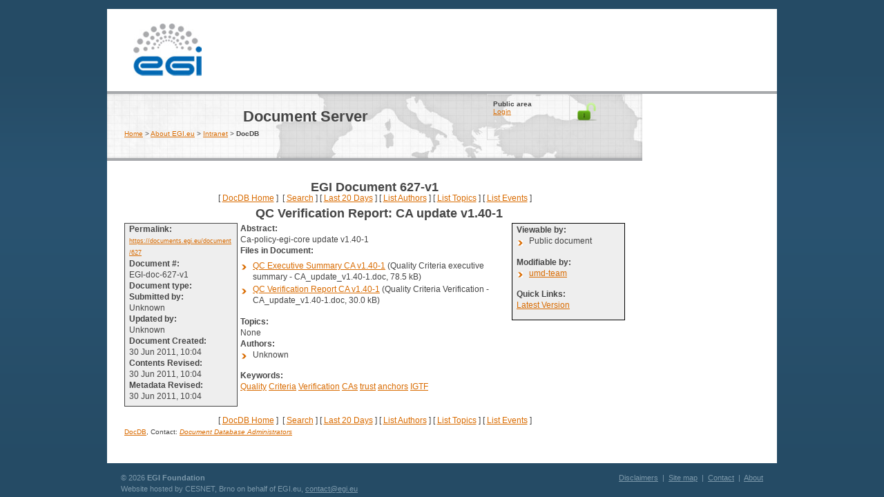

--- FILE ---
content_type: text/html; charset=ISO-8859-1
request_url: https://documents.egi.eu/public/ShowDocument?docid=627
body_size: 1683
content:
<!DOCTYPE html>
<html>
<head>
<meta http-equiv="Content-Type" content="text/html; charset=ISO-8859-1" />
<title>EGI-doc-627-v1: QC Verification Report: CA update v1.40-1</title>
<link rel="stylesheet" href="https://documents.egi.eu//Static/css/theme.default.css" type="text/css" />
<link rel="stylesheet" href="https://documents.egi.eu//Static/css/DocDB.css" type="text/css" />
<!--[if IE]>
<link rel="stylesheet" href="https://documents.egi.eu//Static/css/DocDB_IE.css" type="text/css" />
<![endif]-->
<script type="text/javascript" src="https://documents.egi.eu//Static/js/PopUps.js"></script>
<link rel="stylesheet" type="text/css" href="https://documents.egi.eu/export/system/modules/eu.egi.www/resources/d2/css/screen.css"  media="screen" /></head>
<body class="Normal">

<div id="container">
    <div id="head">

       <div id="site-title">
          <a class="over-image" href="/">EGI<span></span></a>
       </div>
  
       <div class="phrase over-image">
       </div>
    </div>

    <div class="right-content">
        <div id="page-header">

<table style="width: 200px; float: right;">
<tr>
<td><b>Public area</b><br/><a href="https://documents.egi.eu/secure/ShowDocument?docid=627">Login</a></td>
<td>
<img src="https://documents.egi.eu//Static/img/unlock-green.png"/>
</td>
</tr>
<tr>
<td colspan="2"></td>
</tr>
</table>

          <h1>Document Server</h1>
          <div class="navigation">
              <a href="http://www.egi.eu/">Home</a> &gt; <a href="http://www.egi.eu/about/">About EGI.eu</a> &gt; <a href="http://www.egi.eu/about/intranet/">Intranet</a> &gt; <strong>DocDB</strong>
          </div><!-- end navigation -->
        </div><!-- end page-header -->
        <div class="page-content ">
<h1>EGI&nbsp;Document&nbsp;627-v1</h1>
<div class="DocDBNavBar">
[&nbsp;<a href="https://documents.egi.eu/public/DocumentDatabase">DocDB&nbsp;Home</a>&nbsp;]&nbsp;
[&nbsp;<a href="https://documents.egi.eu/public/SearchForm">Search</a>&nbsp;]
[&nbsp;<a href="https://documents.egi.eu/public/ListBy?days=20">Last&nbsp;20&nbsp;Days</a>&nbsp;]
[&nbsp;<a href="https://documents.egi.eu/public/ListAuthors">List&nbsp;Authors</a>&nbsp;]
[&nbsp;<a href="https://documents.egi.eu/public/ListTopics">List&nbsp;Topics</a>&nbsp;]
[&nbsp;<a href="https://documents.egi.eu/public/ListAllMeetings">List&nbsp;Events</a>&nbsp;]
</div>
<div id="RevisionInfo">
<div id="Header3Col">
<div id="DocTitle">
<h1>QC Verification Report: CA update v1.40-1</h1>
</div>
</div>
<div id="LeftColumn3Col">
<div id="BasicDocInfo">
<dl>
<dt>Permalink:</dt><dd style="word-wrap: break-word;"><a style="font-size: xx-small;" href="https://documents.egi.eu/document/627">https://documents.egi.eu/document/627</a></dd>
<dt>Document #:</dt><dd>EGI-doc-627-v1</dd>
<dt>Document type:</dt><dd></dd>
<dt>Submitted by:</dt>
<dd>Unknown</dd>
<dt>Updated by:</dt>
<dd>Unknown</dd>
<dt>Document Created:</dt>
<dd>30 Jun 2011, 10:04</dd>
<dt>Contents Revised:</dt>
<dd>30 Jun 2011, 10:04</dd>
<dt>Metadata Revised:</dt>
<dd>30 Jun 2011, 10:04</dd>
</dl>
</div>
</div>
<div id="MainColumn3Col">
<div id="RightColumn3Col">
<div id="Viewable">
<b>Viewable by:</b><br/>
<ul>
<li>Public document</li>
</ul>
</div>
<div id="Modifiable">
<b>Modifiable by:</b><br/>
<ul>
<li><a href="https://documents.egi.eu/public/ListBy?groupid=30" title="UMD Provisioning the Software Infrastructure team">umd-team</a></li>
</ul>
</div>
<div id="OtherVersions">
<p><b>Quick Links:</b>
<br/><a href="https://documents.egi.eu/public/ShowDocument?docid=627" title="EGI-doc-627-v1">Latest Version</a></p>
</div>
</div>
<div id="Abstract">
<dl>
<dt class="InfoHeader"><span class="InfoHeader">Abstract:</span></dt>
<dd>Ca-policy-egi-core update v1.40-1</dd>
</dl>
</div>
<div id="Files">
<dl>
<dt class="InfoHeader"><span class="InfoHeader">Files in Document:</span></dt>
<dd class="FileList">
<ul>
<li><a href="https://documents.egi.eu/public/RetrieveFile?docid=627&amp;filename=Quality%20Criteria%20executive%20summary%20-%20CA_update_v1.40-1.doc&amp;version=1" title="Quality Criteria executive summary - CA_update_v1.40-1.doc">QC Executive Summary CA v1.40-1</a> (Quality Criteria executive summary - CA_update_v1.40-1.doc, 78.5 kB)</li>
<li><a href="https://documents.egi.eu/public/RetrieveFile?docid=627&amp;filename=Quality%20Criteria%20Verification%20-%20CA_update_v1.40-1.doc&amp;version=1" title="Quality Criteria Verification - CA_update_v1.40-1.doc">QC Verification Report CA v1.40-1</a> (Quality Criteria Verification - CA_update_v1.40-1.doc, 30.0 kB)</li>
</ul>
</dd>
</dl>
</div>
<div id="Topics">
<dl>
<dt class="InfoHeader"><span class="InfoHeader">Topics:</span></dt>
<dd>None</dd>
</dl>
</div>
<div id="Authors"><dl><dt class="InfoHeader"><span class="InfoHeader">Authors:</span></dt></dl><ul><li>Unknown</li></ul></div><div id="Keywords">
<dl>
<dt class="InfoHeader"><span class="InfoHeader">Keywords:</span></dt>
<dd>
<a href="https://documents.egi.eu/public/Search?keywordsearchmode=anyword&amp;keywordsearch=Quality">Quality</a> 
<a href="https://documents.egi.eu/public/Search?keywordsearchmode=anyword&amp;keywordsearch=Criteria">Criteria</a> 
<a href="https://documents.egi.eu/public/Search?keywordsearchmode=anyword&amp;keywordsearch=Verification">Verification</a> 
<a href="https://documents.egi.eu/public/Search?keywordsearchmode=anyword&amp;keywordsearch=CAs">CAs</a> 
<a href="https://documents.egi.eu/public/Search?keywordsearchmode=anyword&amp;keywordsearch=trust">trust</a> 
<a href="https://documents.egi.eu/public/Search?keywordsearchmode=anyword&amp;keywordsearch=anchors">anchors</a> 
<a href="https://documents.egi.eu/public/Search?keywordsearchmode=anyword&amp;keywordsearch=IGTF">IGTF</a> 
</dd></dl>
</div>
</div>
<div id="Footer3Col">
</div>
</div>
<div class="DocDBNavBar">
[&nbsp;<a href="https://documents.egi.eu/public/DocumentDatabase">DocDB&nbsp;Home</a>&nbsp;]&nbsp;
[&nbsp;<a href="https://documents.egi.eu/public/SearchForm">Search</a>&nbsp;]
[&nbsp;<a href="https://documents.egi.eu/public/ListBy?days=20">Last&nbsp;20&nbsp;Days</a>&nbsp;]
[&nbsp;<a href="https://documents.egi.eu/public/ListAuthors">List&nbsp;Authors</a>&nbsp;]
[&nbsp;<a href="https://documents.egi.eu/public/ListTopics">List&nbsp;Topics</a>&nbsp;]
[&nbsp;<a href="https://documents.egi.eu/public/ListAllMeetings">List&nbsp;Events</a>&nbsp;]
</div>
<p><small>
<a href="http://docdb-v.sourceforge.net/">DocDB</a>, Contact: 
<i>
<a href="mailto:it-support@egi.eu">Document Database Administrators</a>
</i>
</small><br/>
</p>

         </div>
        </div>
    <div class="clear"></div>
</div>
<div id="footer">
<div class="float-left">
        &copy; 2026 <strong>EGI Foundation</strong><br />
        Website hosted by CESNET, Brno on behalf of EGI.eu, <a href="mailto:contact@egi.eu">contact@egi.eu</a>

      </div>
      <div class="float-right align-right">
        <a href="http://www.egi.eu/">Disclaimers</a> &nbsp;|&nbsp;
        <a href="http://www.egi.eu/site-map/">Site map</a> &nbsp;|&nbsp;
        <a href="http://www.egi.eu/about/contact/">Contact</a> &nbsp;|&nbsp;

        <a href="http://www.egi.eu/about/">About</a><br />
      <div class="clear"></div>
</div>
</body></html>


--- FILE ---
content_type: application/javascript
request_url: https://documents.egi.eu//Static/js/PopUps.js
body_size: -49
content:
function helppopupwindow(page) {
  window.open(page,"docdbhelp","width=450,height=350,menubar=0,resizable=1,scrollbars=1,status=0,titlebar=0,toolbar=0,left=0,top=0");
}

function notepopupwindow(page){
  window.open(page,"docdbnote","width=700,height=600,menubar=0,resizable=1,scrollbars=1,status=0,titlebar=0,toolbar=0,left=0,top=0");
}

function grouplimitpopupwindow(page){
  window.open(page,"grouplimit","width=450,height=350,menubar=0,resizable=1,scrollbars=1,status=0,titlebar=0,toolbar=0,left=0,top=0");
}

function keywordchooserwindow(page){
  window.open(page,"KeywordChooser","width=800,height=600,menubar=0,resizable=1,scrollbars=1,status=0,titlebar=0,toolbar=0,left=0,top=0");
}

function signoffchooserwindow(page){
  window.open(page,"SignoffChooser","width=400,height=500,menubar=0,resizable=1,scrollbars=1,status=0,titlebar=0,toolbar=0,left=0,top=0");
}

function confirmtalkpopupwindow(theForm,confirm){
  var oUrl=confirm+"?documentid="+theForm.documentid.value+"&sessiontalkid="+theForm.sessiontalkid.value;
  window.open(oUrl,"confirmtalk","width=400,height=350,menubar=0,resizable=1,scrollbars=1,status=0,titlebar=0,toolbar=0,left=0,top=0");
}

function confirmxfer(){
  var admaction_radiobutton= document.getElementsByName("admaction");
  var admaction_selected = document.getElementById("peraccount").elements["admaction"];
  var i;

  if (!admaction_selected.value) {
    for (i = 0; i < admaction_radiobutton.length; i++) {
      if (admaction_radiobutton[i].checked == true) {
        admaction_selected = admaction_radiobutton[i];
      }
    }
  }

  if (admaction_selected.value == "Transfer") {
    var cert1 = document.getElementById("peraccount").elements["emailuserid"];
    var cert2 = document.getElementById("peraccount").elements["newcertid"];

    if (cert1.selectedIndex != -1 && cert2.selectedIndex != -1 && cert1.selectedIndex != cert2.selectedIndex) {
      var cert1opt = cert1.options[cert1.selectedIndex];
      var cert2opt = cert2.options[cert2.selectedIndex];
      var cert1text = cert1opt.text;
      var cert2text = cert2opt.text;
      return confirm ("CAUTION: There is NO undo! Are you sure you want to transfer:\nFrom: " + cert1text + "\nTo:     " + cert2text);
    }
 }
  return (1);
}
